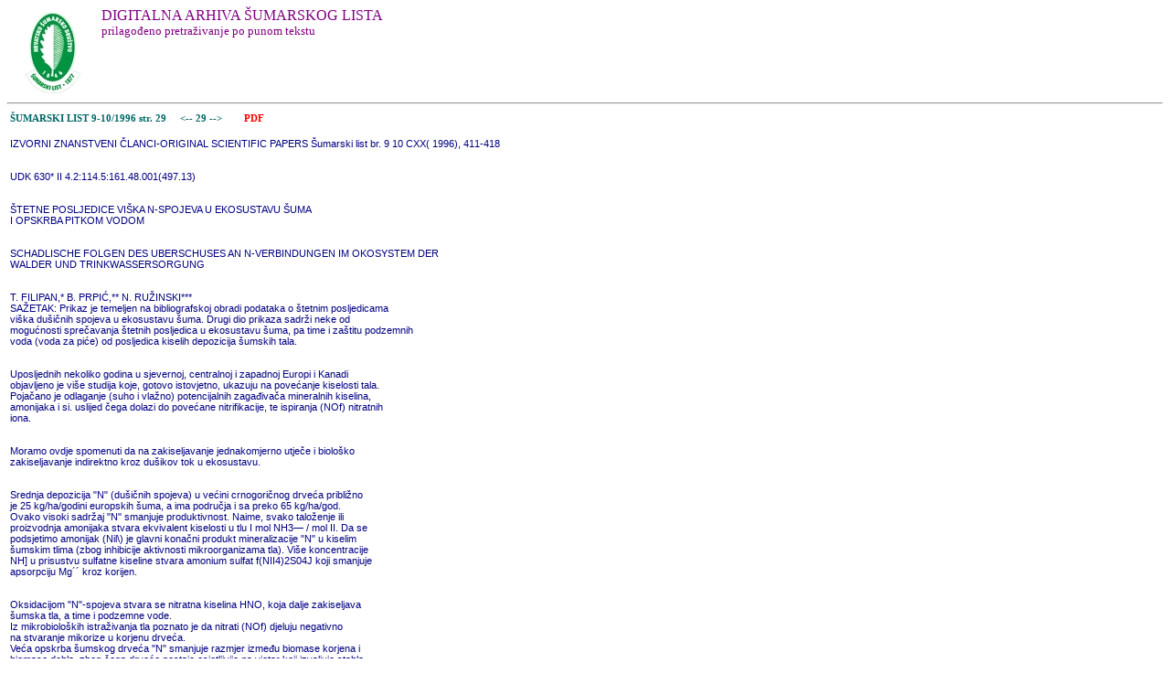

--- FILE ---
content_type: text/html
request_url: http://sumlist.sumari.hr/gootxt.asp?id=199609&s=29
body_size: 4282
content:
<html>

<head>
<meta http-equiv="Content-Language" content="hr">
<meta http-equiv="Content-Type" content="text/html; charset=windows-1250">
<link rel="stylesheet" type="text/css" href="sl.css">
<title>GooSL - pretraživanje ŠL</title>
</head>

<body >

<img src=hsdM.gif align=left border=0>
<p class=nas3>DIGITALNA ARHIVA ŠUMARSKOG LISTA
<br><font size=-1>prilagođeno pretraživanje po punom tekstu</font><br><br>
<br><br>

<hr><table border=0 width=600><tr><td class=tabctxt><a href=sadrzaj.asp?gb=B199609>ŠUMARSKI LIST  9-10/1996     str. 29</a>&nbsp;&nbsp;&nbsp;&nbsp;<a href=gootxt.asp?id=199609&s=28> &lt;-- </a><a href=gootxt.asp?id=199609&s=29> 29 </a><a href=gootxt.asp?id=199609&s=30> --&gt; </a>&nbsp;&nbsp;&nbsp;<a href=199609.pdf#page=29><font color=red>&nbsp;&nbsp;&nbsp;&nbsp;PDF</font></a><br><tr><td class=txt3><br>IZVORNI ZNANSTVENI ČLANCI-ORIGINAL SCIENTIFIC PAPERS Šumarski list br. 9 10 CXX( 1996), 411-418<br><br><br>UDK 630* II 4.2:114.5:161.48.001(497.13)<br><br><br>ŠTETNE POSLJEDICE VIŠKA N-SPOJEVA U EKOSUSTAVU ŠUMA<br>I OPSKRBA PITKOM VODOM<br><br><br>SCHADLISCHE FOLGEN DES UBERSCHUSES AN N-VERBINDUNGEN IM OKOSYSTEM DER<br>WALDER UND TRINKWASSERSORGUNG<br><br><br>T. FILIPAN,* B. PRPIĆ,** N. RUŽINSKI***<br>SAŽETAK: Prikaz je temeljen na bibliografskoj obradi podataka o štetnim posljedicama<br>viška dušičnih spojeva u ekosustavu šuma. Drugi dio prikaza sadrži neke od<br>mogućnosti sprečavanja štetnih posljedica u ekosustavu šuma, pa time i zaštitu podzemnih<br>voda (voda za piće) od posljedica kiselih depozicija šumskih tala.<br><br><br>Uposljednih nekoliko godina u sjevernoj, centralnoj i zapadnoj Europi i Kanadi<br>objavljeno je više studija koje, gotovo istovjetno, ukazuju na povećanje kiselosti tala.<br>Pojačano je odlaganje (suho i vlažno) potencijalnih zagađivača mineralnih kiselina,<br>amonijaka i si. uslijed čega dolazi do povećane nitrifikacije, te ispiranja (NOf) nitratnih<br>iona.<br><br><br>Moramo ovdje spomenuti da na zakiseljavanje jednakomjerno utječe i biološko<br>zakiseljavanje indirektno kroz dušikov tok u ekosustavu.<br><br><br>Srednja depozicija "N" (dušičnih spojeva) u većini crnogoričnog drveća približno<br>je 25 kg/ha/godini europskih šuma, a ima područja i sa preko 65 kg/ha/god.<br>Ovako visoki sadržaj "N" smanjuje produktivnost. Naime, svako taloženje ili<br>proizvodnja amonijaka stvara ekvivalent kiselosti u tlu I mol NH3— / mol II. Da se<br>podsjetimo amonijak (Nil\) je glavni konačni produkt mineralizacije "N" u kiselim<br>šumskim tlima (zbog inhibicije aktivnosti mikroorganizama tla). Više koncentracije<br>NH] u prisustvu sulfatne kiseline stvara amonium sulfat f(NII4)2S04J koji smanjuje<br>apsorpciju Mg´´ kroz korijen.<br><br><br>Oksidacijom "N"-spojeva stvara se nitratna kiselina HNO, koja dalje zakiseljava<br>šumska tla, a time i podzemne vode.<br>Iz mikrobioloških istraživanja tla poznato je da nitrati (NOf) djeluju negativno<br>na stvaranje mikorize u korjenu drveća.<br>Veća opskrba šumskog drveća "N" smanjuje razmjer između biomase korjena i<br>biomase debla, zbog čega drveće postaje osjetljivije na vjetar koji izvaljuje stabla,<br>lomi krošnje, a podložno je napadaju gljiva i insekata.<br>No, isto je poznato da kalcijikacija šumskih tala uzrokuje ispiranje nitrata (NOf)<br>i teških metala u podzemne vode.<br>Neka naša zapažanja i rezultati ispitivanja dosada provedeni prikazani su tabelarno<br>i grafički.<br>Ključne riječi: Propadanje šuma, spojevi dušika, pitka voda, prirodni zeoliti.<br><br><br>Uvodne napomene<br><br><br>Odumiranje šumskih ekosustava uslijed zagađivača Da se podsjetimo britanski kemičar Robert Angus<br>antropogenog podrijetla nije više samo regionalni proSmith,<br>još je u prošlom stoljeću utvrdio jako zagađivablem<br>ograničen na uska industrijska područja, gdje je nje zraka u industrijskoj zoni Manchestera, i pojavu<br>taj fenomen inače prvo primjećen. sumporne kiseline u kišnici. U svojoj knjizi "Zrak i<br><br><br>* T. Filipan, IMO, "Odjel resursne ekonomije i zaštite okoliša" kiša", upotrebio je odrednicu "KISELE KIŠE" koja se<br>** B. Prpić, Šumarski fakultet Zagreb danas sve češće upotrebljava u kemijskoj klimatologiji.<br>*** N. Ružinski, Fakultet za strojarstvo i brodogradnju Zagreb<br><br><br><br><br></td></tr>

</body>

</html>
